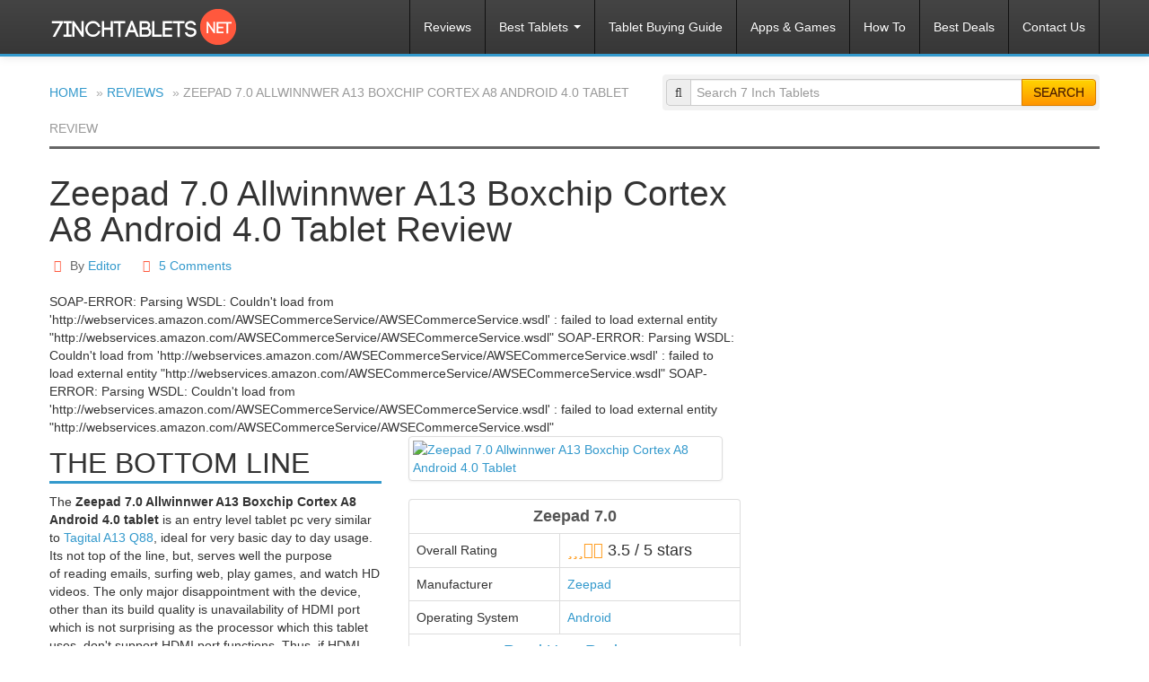

--- FILE ---
content_type: text/html; charset=UTF-8
request_url: https://7inchtablets64a02dc7c309e.cloud.bunnyroute.com/reviews/zeepad-7-0-tablet-review
body_size: 14364
content:
<!DOCTYPE html>
<!--[if lt IE 7]><html class="no-js lt-ie9 lt-ie8 lt-ie7" lang="en"> <![endif]-->
<!--[if IE 7]><html class="no-js lt-ie9 lt-ie8" lang="en"> <![endif]-->
<!--[if IE 8]><html class="no-js lt-ie9" lang="en"> <![endif]-->
<!--[if gt IE 8]><!--><html class="no-js" lang="en"> <!--<![endif]--><head><script data-no-optimize="1">var litespeed_docref=sessionStorage.getItem("litespeed_docref");litespeed_docref&&(Object.defineProperty(document,"referrer",{get:function(){return litespeed_docref}}),sessionStorage.removeItem("litespeed_docref"));</script> <meta charset="utf-8"><link data-optimized="2" rel="stylesheet" href="https://7inchtablets.net/wp-content/litespeed/css/322c26c26c85785c5e5eddd2efaadae8.css?ver=8c222" /><meta name="viewport" content="width=device-width, initial-scale=1.0"> <script type="litespeed/javascript" data-src="//ajax.googleapis.com/ajax/libs/jquery/1.9.0/jquery.min.js"></script> <script type="litespeed/javascript">window.jQuery||document.write('<script src="https://7inchtablets.net/wp-content/themes/f8/assets/js/vendor/jquery-1.9.0.min.js"><\/script>')</script> <meta name='robots' content='index, follow, max-image-preview:large, max-snippet:-1, max-video-preview:-1' /><title>Zeepad 7.0 Allwinnwer A13 Boxchip Cortex A8 Android 4.0 Tablet Review</title><link rel="canonical" href="https://7inchtablets.net/reviews/zeepad-7-0-tablet-review" /><meta property="og:locale" content="en_US" /><meta property="og:type" content="article" /><meta property="og:title" content="Zeepad 7.0 Allwinnwer A13 Boxchip Cortex A8 Android 4.0 Tablet Review" /><meta property="og:description" content="When it comes to buying cheap tablets priced below $100, there are plenty of options available in the market specially from no name brands. Zeepad 7.0 android tablet introduced on August 17, 2012 is no exception to the list. This Zeepad 7.0 tablet currently available for as low as $79 not only matches the specs of similarly priced Tagital A13 Q88 even the &hellip; Read More" /><meta property="og:url" content="https://7inchtablets.net/reviews/zeepad-7-0-tablet-review" /><meta property="og:site_name" content="7 Inch Tablets" /><meta property="article:modified_time" content="2013-02-06T17:32:48+00:00" /><meta property="og:image" content="https://7inchtablets.net/wp-content/uploads/2013/02/Zeepad-7.0-Allwinnwer-A13-Boxchip-Cortex-A8-Android-4.01.jpg" /><meta property="og:image:width" content="354" /><meta property="og:image:height" content="354" /><meta property="og:image:type" content="image/jpeg" /><meta name="twitter:label1" content="Est. reading time" /><meta name="twitter:data1" content="3 minutes" /> <script type="application/ld+json" class="yoast-schema-graph">{"@context":"https://schema.org","@graph":[{"@type":"WebPage","@id":"https://7inchtablets.net/reviews/zeepad-7-0-tablet-review","url":"https://7inchtablets.net/reviews/zeepad-7-0-tablet-review","name":"Zeepad 7.0 Allwinnwer A13 Boxchip Cortex A8 Android 4.0 Tablet Review","isPartOf":{"@id":"https://7inchtablets.net/#website"},"primaryImageOfPage":{"@id":"https://7inchtablets.net/reviews/zeepad-7-0-tablet-review#primaryimage"},"image":{"@id":"https://7inchtablets.net/reviews/zeepad-7-0-tablet-review#primaryimage"},"thumbnailUrl":"https://7inchtablets.net/wp-content/uploads/2013/02/Zeepad-7.0-Allwinnwer-A13-Boxchip-Cortex-A8-Android-4.01.jpg","datePublished":"2013-02-06T10:57:05+00:00","dateModified":"2013-02-06T17:32:48+00:00","breadcrumb":{"@id":"https://7inchtablets.net/reviews/zeepad-7-0-tablet-review#breadcrumb"},"inLanguage":"en-US","potentialAction":[{"@type":"ReadAction","target":["https://7inchtablets.net/reviews/zeepad-7-0-tablet-review"]}]},{"@type":"ImageObject","inLanguage":"en-US","@id":"https://7inchtablets.net/reviews/zeepad-7-0-tablet-review#primaryimage","url":"https://7inchtablets.net/wp-content/uploads/2013/02/Zeepad-7.0-Allwinnwer-A13-Boxchip-Cortex-A8-Android-4.01.jpg","contentUrl":"https://7inchtablets.net/wp-content/uploads/2013/02/Zeepad-7.0-Allwinnwer-A13-Boxchip-Cortex-A8-Android-4.01.jpg","width":354,"height":354,"caption":"Zeepad 7.0 Allwinnwer A13 Boxchip Cortex A8 Android 4.0 Tablet"},{"@type":"BreadcrumbList","@id":"https://7inchtablets.net/reviews/zeepad-7-0-tablet-review#breadcrumb","itemListElement":[{"@type":"ListItem","position":1,"name":"Home","item":"https://7inchtablets.net/"},{"@type":"ListItem","position":2,"name":"Reviews","item":"https://7inchtablets.net/reviews"},{"@type":"ListItem","position":3,"name":"Zeepad 7.0 Allwinnwer A13 Boxchip Cortex A8 Android 4.0 Tablet Review"}]},{"@type":"WebSite","@id":"https://7inchtablets.net/#website","url":"https://7inchtablets.net/","name":"7 Inch Tablets","description":"7 Inch Tablets Reviews","potentialAction":[{"@type":"SearchAction","target":{"@type":"EntryPoint","urlTemplate":"https://7inchtablets.net/?s={search_term_string}"},"query-input":"required name=search_term_string"}],"inLanguage":"en-US"}]}</script> <link rel='dns-prefetch' href='//7inchtablets.net' /><link rel='dns-prefetch' href='//stats.wp.com' /><style id='wp-block-library-inline-css' type='text/css'>.has-text-align-justify{text-align:justify;}</style><style id='global-styles-inline-css' type='text/css'>body{--wp--preset--color--black: #000000;--wp--preset--color--cyan-bluish-gray: #abb8c3;--wp--preset--color--white: #ffffff;--wp--preset--color--pale-pink: #f78da7;--wp--preset--color--vivid-red: #cf2e2e;--wp--preset--color--luminous-vivid-orange: #ff6900;--wp--preset--color--luminous-vivid-amber: #fcb900;--wp--preset--color--light-green-cyan: #7bdcb5;--wp--preset--color--vivid-green-cyan: #00d084;--wp--preset--color--pale-cyan-blue: #8ed1fc;--wp--preset--color--vivid-cyan-blue: #0693e3;--wp--preset--color--vivid-purple: #9b51e0;--wp--preset--gradient--vivid-cyan-blue-to-vivid-purple: linear-gradient(135deg,rgba(6,147,227,1) 0%,rgb(155,81,224) 100%);--wp--preset--gradient--light-green-cyan-to-vivid-green-cyan: linear-gradient(135deg,rgb(122,220,180) 0%,rgb(0,208,130) 100%);--wp--preset--gradient--luminous-vivid-amber-to-luminous-vivid-orange: linear-gradient(135deg,rgba(252,185,0,1) 0%,rgba(255,105,0,1) 100%);--wp--preset--gradient--luminous-vivid-orange-to-vivid-red: linear-gradient(135deg,rgba(255,105,0,1) 0%,rgb(207,46,46) 100%);--wp--preset--gradient--very-light-gray-to-cyan-bluish-gray: linear-gradient(135deg,rgb(238,238,238) 0%,rgb(169,184,195) 100%);--wp--preset--gradient--cool-to-warm-spectrum: linear-gradient(135deg,rgb(74,234,220) 0%,rgb(151,120,209) 20%,rgb(207,42,186) 40%,rgb(238,44,130) 60%,rgb(251,105,98) 80%,rgb(254,248,76) 100%);--wp--preset--gradient--blush-light-purple: linear-gradient(135deg,rgb(255,206,236) 0%,rgb(152,150,240) 100%);--wp--preset--gradient--blush-bordeaux: linear-gradient(135deg,rgb(254,205,165) 0%,rgb(254,45,45) 50%,rgb(107,0,62) 100%);--wp--preset--gradient--luminous-dusk: linear-gradient(135deg,rgb(255,203,112) 0%,rgb(199,81,192) 50%,rgb(65,88,208) 100%);--wp--preset--gradient--pale-ocean: linear-gradient(135deg,rgb(255,245,203) 0%,rgb(182,227,212) 50%,rgb(51,167,181) 100%);--wp--preset--gradient--electric-grass: linear-gradient(135deg,rgb(202,248,128) 0%,rgb(113,206,126) 100%);--wp--preset--gradient--midnight: linear-gradient(135deg,rgb(2,3,129) 0%,rgb(40,116,252) 100%);--wp--preset--duotone--dark-grayscale: url('#wp-duotone-dark-grayscale');--wp--preset--duotone--grayscale: url('#wp-duotone-grayscale');--wp--preset--duotone--purple-yellow: url('#wp-duotone-purple-yellow');--wp--preset--duotone--blue-red: url('#wp-duotone-blue-red');--wp--preset--duotone--midnight: url('#wp-duotone-midnight');--wp--preset--duotone--magenta-yellow: url('#wp-duotone-magenta-yellow');--wp--preset--duotone--purple-green: url('#wp-duotone-purple-green');--wp--preset--duotone--blue-orange: url('#wp-duotone-blue-orange');--wp--preset--font-size--small: 13px;--wp--preset--font-size--medium: 20px;--wp--preset--font-size--large: 36px;--wp--preset--font-size--x-large: 42px;--wp--preset--spacing--20: 0.44rem;--wp--preset--spacing--30: 0.67rem;--wp--preset--spacing--40: 1rem;--wp--preset--spacing--50: 1.5rem;--wp--preset--spacing--60: 2.25rem;--wp--preset--spacing--70: 3.38rem;--wp--preset--spacing--80: 5.06rem;--wp--preset--shadow--natural: 6px 6px 9px rgba(0, 0, 0, 0.2);--wp--preset--shadow--deep: 12px 12px 50px rgba(0, 0, 0, 0.4);--wp--preset--shadow--sharp: 6px 6px 0px rgba(0, 0, 0, 0.2);--wp--preset--shadow--outlined: 6px 6px 0px -3px rgba(255, 255, 255, 1), 6px 6px rgba(0, 0, 0, 1);--wp--preset--shadow--crisp: 6px 6px 0px rgba(0, 0, 0, 1);}:where(.is-layout-flex){gap: 0.5em;}body .is-layout-flow > .alignleft{float: left;margin-inline-start: 0;margin-inline-end: 2em;}body .is-layout-flow > .alignright{float: right;margin-inline-start: 2em;margin-inline-end: 0;}body .is-layout-flow > .aligncenter{margin-left: auto !important;margin-right: auto !important;}body .is-layout-constrained > .alignleft{float: left;margin-inline-start: 0;margin-inline-end: 2em;}body .is-layout-constrained > .alignright{float: right;margin-inline-start: 2em;margin-inline-end: 0;}body .is-layout-constrained > .aligncenter{margin-left: auto !important;margin-right: auto !important;}body .is-layout-constrained > :where(:not(.alignleft):not(.alignright):not(.alignfull)){max-width: var(--wp--style--global--content-size);margin-left: auto !important;margin-right: auto !important;}body .is-layout-constrained > .alignwide{max-width: var(--wp--style--global--wide-size);}body .is-layout-flex{display: flex;}body .is-layout-flex{flex-wrap: wrap;align-items: center;}body .is-layout-flex > *{margin: 0;}:where(.wp-block-columns.is-layout-flex){gap: 2em;}.has-black-color{color: var(--wp--preset--color--black) !important;}.has-cyan-bluish-gray-color{color: var(--wp--preset--color--cyan-bluish-gray) !important;}.has-white-color{color: var(--wp--preset--color--white) !important;}.has-pale-pink-color{color: var(--wp--preset--color--pale-pink) !important;}.has-vivid-red-color{color: var(--wp--preset--color--vivid-red) !important;}.has-luminous-vivid-orange-color{color: var(--wp--preset--color--luminous-vivid-orange) !important;}.has-luminous-vivid-amber-color{color: var(--wp--preset--color--luminous-vivid-amber) !important;}.has-light-green-cyan-color{color: var(--wp--preset--color--light-green-cyan) !important;}.has-vivid-green-cyan-color{color: var(--wp--preset--color--vivid-green-cyan) !important;}.has-pale-cyan-blue-color{color: var(--wp--preset--color--pale-cyan-blue) !important;}.has-vivid-cyan-blue-color{color: var(--wp--preset--color--vivid-cyan-blue) !important;}.has-vivid-purple-color{color: var(--wp--preset--color--vivid-purple) !important;}.has-black-background-color{background-color: var(--wp--preset--color--black) !important;}.has-cyan-bluish-gray-background-color{background-color: var(--wp--preset--color--cyan-bluish-gray) !important;}.has-white-background-color{background-color: var(--wp--preset--color--white) !important;}.has-pale-pink-background-color{background-color: var(--wp--preset--color--pale-pink) !important;}.has-vivid-red-background-color{background-color: var(--wp--preset--color--vivid-red) !important;}.has-luminous-vivid-orange-background-color{background-color: var(--wp--preset--color--luminous-vivid-orange) !important;}.has-luminous-vivid-amber-background-color{background-color: var(--wp--preset--color--luminous-vivid-amber) !important;}.has-light-green-cyan-background-color{background-color: var(--wp--preset--color--light-green-cyan) !important;}.has-vivid-green-cyan-background-color{background-color: var(--wp--preset--color--vivid-green-cyan) !important;}.has-pale-cyan-blue-background-color{background-color: var(--wp--preset--color--pale-cyan-blue) !important;}.has-vivid-cyan-blue-background-color{background-color: var(--wp--preset--color--vivid-cyan-blue) !important;}.has-vivid-purple-background-color{background-color: var(--wp--preset--color--vivid-purple) !important;}.has-black-border-color{border-color: var(--wp--preset--color--black) !important;}.has-cyan-bluish-gray-border-color{border-color: var(--wp--preset--color--cyan-bluish-gray) !important;}.has-white-border-color{border-color: var(--wp--preset--color--white) !important;}.has-pale-pink-border-color{border-color: var(--wp--preset--color--pale-pink) !important;}.has-vivid-red-border-color{border-color: var(--wp--preset--color--vivid-red) !important;}.has-luminous-vivid-orange-border-color{border-color: var(--wp--preset--color--luminous-vivid-orange) !important;}.has-luminous-vivid-amber-border-color{border-color: var(--wp--preset--color--luminous-vivid-amber) !important;}.has-light-green-cyan-border-color{border-color: var(--wp--preset--color--light-green-cyan) !important;}.has-vivid-green-cyan-border-color{border-color: var(--wp--preset--color--vivid-green-cyan) !important;}.has-pale-cyan-blue-border-color{border-color: var(--wp--preset--color--pale-cyan-blue) !important;}.has-vivid-cyan-blue-border-color{border-color: var(--wp--preset--color--vivid-cyan-blue) !important;}.has-vivid-purple-border-color{border-color: var(--wp--preset--color--vivid-purple) !important;}.has-vivid-cyan-blue-to-vivid-purple-gradient-background{background: var(--wp--preset--gradient--vivid-cyan-blue-to-vivid-purple) !important;}.has-light-green-cyan-to-vivid-green-cyan-gradient-background{background: var(--wp--preset--gradient--light-green-cyan-to-vivid-green-cyan) !important;}.has-luminous-vivid-amber-to-luminous-vivid-orange-gradient-background{background: var(--wp--preset--gradient--luminous-vivid-amber-to-luminous-vivid-orange) !important;}.has-luminous-vivid-orange-to-vivid-red-gradient-background{background: var(--wp--preset--gradient--luminous-vivid-orange-to-vivid-red) !important;}.has-very-light-gray-to-cyan-bluish-gray-gradient-background{background: var(--wp--preset--gradient--very-light-gray-to-cyan-bluish-gray) !important;}.has-cool-to-warm-spectrum-gradient-background{background: var(--wp--preset--gradient--cool-to-warm-spectrum) !important;}.has-blush-light-purple-gradient-background{background: var(--wp--preset--gradient--blush-light-purple) !important;}.has-blush-bordeaux-gradient-background{background: var(--wp--preset--gradient--blush-bordeaux) !important;}.has-luminous-dusk-gradient-background{background: var(--wp--preset--gradient--luminous-dusk) !important;}.has-pale-ocean-gradient-background{background: var(--wp--preset--gradient--pale-ocean) !important;}.has-electric-grass-gradient-background{background: var(--wp--preset--gradient--electric-grass) !important;}.has-midnight-gradient-background{background: var(--wp--preset--gradient--midnight) !important;}.has-small-font-size{font-size: var(--wp--preset--font-size--small) !important;}.has-medium-font-size{font-size: var(--wp--preset--font-size--medium) !important;}.has-large-font-size{font-size: var(--wp--preset--font-size--large) !important;}.has-x-large-font-size{font-size: var(--wp--preset--font-size--x-large) !important;}
.wp-block-navigation a:where(:not(.wp-element-button)){color: inherit;}
:where(.wp-block-columns.is-layout-flex){gap: 2em;}
.wp-block-pullquote{font-size: 1.5em;line-height: 1.6;}</style><link rel="https://api.w.org/" href="https://7inchtablets64a02dc7c309e.cloud.bunnyroute.com/wp-json/" /><link rel="alternate" type="application/json+oembed" href="https://7inchtablets64a02dc7c309e.cloud.bunnyroute.com/wp-json/oembed/1.0/embed?url=https%3A%2F%2F7inchtablets.net%2Freviews%2Fzeepad-7-0-tablet-review" /><link rel="alternate" type="text/xml+oembed" href="https://7inchtablets64a02dc7c309e.cloud.bunnyroute.com/wp-json/oembed/1.0/embed?url=https%3A%2F%2F7inchtablets.net%2Freviews%2Fzeepad-7-0-tablet-review&#038;format=xml" /><style>img#wpstats{display:none}</style><style type="text/css" id="wp-custom-css">.icon-time, time.updated {
    display: none!important;
}</style><link rel="alternate" type="application/rss+xml" title="7 Inch Tablets Feed" href="https://7inchtablets.net/feed/"></head><body class="review-template-default single single-review postid-960 top-navbar zeepad-7-0-tablet-review">
 <script type="litespeed/javascript">var WRInitTime=(new Date()).getTime()</script> <!--[if lt IE 7]><div class="alert">Your browser is <em>ancient!</em> <a href="http://browsehappy.com/">Upgrade to a different browser</a> or <a href="http://www.google.com/chromeframe/?redirect=true">install Google Chrome Frame</a> to experience this site.</div><![endif]--><header id="banner" class="navbar navbar-static-top navbar-inverse" role="banner"><div class="navbar-inner"><div class="container">
<a class="btn btn-navbar" data-toggle="collapse" data-target=".nav-collapse">
<span class="icon-bar"></span>
<span class="icon-bar"></span>
<span class="icon-bar"></span>
</a><div class="logo">
<a href="https://7inchtablets.net/" class="brand" title="7 Inch Tablets" rel="home">7 Inch Tablets</a></div><nav id="nav-main" class="nav-collapse" role="navigation"><ul id="menu-primary-navigation" class="nav pull-right"><li class="menu-reviews"><a href="https://7inchtablets64a02dc7c309e.cloud.bunnyroute.com/reviews">Reviews</a></li><li class="dropdown menu-best-tablets"><a class="dropdown-toggle" data-toggle="dropdown" data-target="#" href="https://7inchtablets.net/best-tablets">Best Tablets <b class="caret"></b></a><ul class="dropdown-menu"><li class="menu-best-tablets-2013"><a href="https://7inchtablets.net/best-tablets">Best Tablets 2013</a></li><li class="menu-best-7-inch-tablets"><a href="https://7inchtablets.net/best-tablets/best-7-inch-tablet">Best 7 Inch Tablets</a></li><li class="menu-best-10-inch-tablets"><a href="https://7inchtablets.net/best-tablets/best-10-inch-tablets">Best 10 Inch Tablets</a></li><li class="menu-best-tablets-for-kids"><a href="https://7inchtablets.net/best-tablets/best-tablets-kids">Best Tablets for Kids</a></li></ul></li><li class="menu-tablet-buying-guide"><a href="https://7inchtablets.net/tablet-buying-guide">Tablet Buying Guide</a></li><li class="menu-apps-games"><a href="https://7inchtablets.net/apps-games">Apps &#038; Games</a></li><li class="menu-how-to"><a href="https://7inchtablets.net/how-to">How To</a></li><li class="menu-best-deals"><a href="https://7inchtablets.net/best-deals">Best Deals</a></li><li class="menu-contact-us"><a href="https://7inchtablets.net/contact-us">Contact Us</a></li></ul></nav></div></div><div class="container"><div class="row"><div class="span7"><div class="breadcrumbs"><span><span><a href="https://7inchtablets.net/">Home</a></span> » <span><a href="https://7inchtablets.net/reviews">Reviews</a></span> » <span class="breadcrumb_last" aria-current="page">Zeepad 7.0 Allwinnwer A13 Boxchip Cortex A8 Android 4.0 Tablet Review</span></span></div></div><div class="span5"><form role="search" method="get" id="searchform" class="pull-right" action="https://7inchtablets.net/">
<label class="hide" for="s">Search for:</label><div class="input-prepend input-append">
<span class="add-on"><i class="icon-search"></i></span>
<input type="text" value="" name="s" id="s" class="span4" placeholder="Search 7 Inch Tablets">
<input type="submit" id="searchsubmit" value="Search" class="btn btn-alternate"></div></form></div></div></div></header><div id="wrap" class="container" role="document"><div id="content" class="row"><div id="main" class="span8" role="main"><article class="post-960 review type-review status-publish has-post-thumbnail hentry manufacturer-zeepad operating-system-android" id="post-960" itemscope itemtype="http://schema.org/Review" ><header><h1 class="entry-title" itemprop="name">Zeepad 7.0 Allwinnwer A13 Boxchip Cortex A8 Android 4.0 Tablet Review</h1><div class="entry-meta"><ul class="inline-list"><li><i class="icon-user"></i><span class="byline author vcard">By <a href="https://7inchtablets.net/author/editor" rel="author" class="fn"><span itemprop="author">Editor</span></a></span></li><li><i class="icon-time"></i><time class="updated" itemprop="datePublished" datetime="2013-02-06T10:57:05+00:00" pubdate>February 6, 2013 at 10:57 am.</time></li><li><i class="icon-comment"></i><a href="https://7inchtablets.net/reviews/zeepad-7-0-tablet-review#comments" class="comments-link" ><span class="dsq-postid" data-dsqidentifier="960 https://7inchtablets64a02dc7c309e.cloud.bunnyroute.com/?post_type=reviews&#038;p=960">5 Comments</span></a></li></ul></div></header><div class="entry-content">
SOAP-ERROR: Parsing WSDL: Couldn't load from 'http://webservices.amazon.com/AWSECommerceService/AWSECommerceService.wsdl' : failed to load external entity "http://webservices.amazon.com/AWSECommerceService/AWSECommerceService.wsdl"
SOAP-ERROR: Parsing WSDL: Couldn't load from 'http://webservices.amazon.com/AWSECommerceService/AWSECommerceService.wsdl' : failed to load external entity "http://webservices.amazon.com/AWSECommerceService/AWSECommerceService.wsdl"
SOAP-ERROR: Parsing WSDL: Couldn't load from 'http://webservices.amazon.com/AWSECommerceService/AWSECommerceService.wsdl' : failed to load external entity "http://webservices.amazon.com/AWSECommerceService/AWSECommerceService.wsdl"<div class="review-summary row"><div class="span4"><h2 class="review-conclusion">The Bottom Line</h2><div itemprop="description"><p>The <strong>Zeepad 7.0 Allwinnwer A13 Boxchip Cortex A8 Android 4.0 tablet</strong> is an entry level tablet pc very similar to <a title="Tagital Tablet A13 Q88 Review" href="https://7inchtablets64a02dc7c309e.cloud.bunnyroute.com/reviews/tagital-tablet-a13-q88-review">Tagital A13 Q88</a>, ideal for very basic day to day usage. Its not top of the line, but, serves well the purpose of reading emails, surfing web, play games, and watch HD videos. The only major disappointment with the device, other than its build quality is unavailability of HDMI port which is not surprising as the processor which this tablet uses, don't support HDMI port functions. Thus, if HDMI port is not important to you, then go ahead with the purchase. And, if possible, don't forget to buy <a href="http://www.amazon.com/SquareTrade-2-Year-Tablet-Accident-Protection/dp/B004M5MUT8/?_encoding=UTF8&amp;camp=1789&amp;creative=9325&amp;linkCode=ur2&amp;tag=di0f3c-20" target="_blank">SquareTrade 2-Year Tablet Accident Protection Plan (Below $100)</a> along with the tablet to be on safer side.</p>
<a href="#review-body">Read full review...</a></div><h2 class="review-pros">What You Will Like...</h2><ul class="unstyled"><li><i class="icon-ok-sign"></i> Android 4.0 ICS OS</li><li><i class="icon-ok-sign"></i> Comes with Google Play</li><li><i class="icon-ok-sign"></i> Value for money</li><li><i class="icon-ok-sign"></i> Decent performance</li><li><i class="icon-ok-sign"></i> Expandable memory using Micro SD card (maximum 32GB supported)</li><li><i class="icon-ok-sign"></i> Better WiFi 802.11n support</li><li><i class="icon-ok-sign"></i> Comes rooted out of the box</li><li><i class="icon-ok-sign"></i> YouTube, Netflix & Skype Support</li></ul><h2 class="review-cons">What You Won't Like...</h2><ul class="unstyled"><li><i class="icon-minus-sign"></i> Build quality not perfect</li><li><i class="icon-minus-sign"></i> No HDMI Port</li><li><i class="icon-minus-sign"></i> No GPS or A-GPS functions</li></ul></div><div class="span4">
<a href="" target="_blank" rel="nofollow" onclick="_gaq.push(['_trackEvent', 'Amazon', 'Click - Above Fold', 'Product Thumbnail']);"><img data-lazyloaded="1" src="[data-uri]" data-src="https://7inchtablets.net/wp-content/uploads/2013/02/Zeepad-7.0-Allwinnwer-A13-Boxchip-Cortex-A8-Android-4.01.jpg" alt="Zeepad 7.0 Allwinnwer A13 Boxchip Cortex A8 Android 4.0 Tablet" class="Thumbnail thumbnail large img-polaroid"></a><table class="table table-bordered"><thead><tr><th colspan="2">
<span class="product-name" itemprop="itemReviewed" itemscope itemtype="http://schema.org/Thing">
<span itemprop="name" ><strong>Zeepad 7.0</strong> </span>
</span></th></tr></thead><tfoot><tr><td colspan="2">
<a href="" target="_blank" rel="nofollow" onclick="_gaq.push(['_trackEvent', 'Amazon', 'Click - Above Fold', 'User Reviews']);"> Read User Reviews </a></td></tr></tfoot><tbody><tr><td>Overall Rating</td><td>
<span class="product-rating" itemprop="reviewRating" itemscope itemtype="http://schema.org/Rating"><i class="icon-star"></i><i class="icon-star"></i><i class="icon-star"></i><i class="icon-star-half"></i><i class="icon-star-empty"></i><meta itemprop="worstRating" content="0.5" /> <span itemprop="ratingValue">3.5 </span> / <span itemprop="bestRating" > 5 </span> stars</span></td></tr><tr><td>Manufacturer</td><td><a href="https://7inchtablets.net/manufacturer/zeepad" rel="tag">Zeepad</a></td></tr><tr><td>Operating System</td><td><a href="https://7inchtablets.net/operating-system/android" rel="tag">Android</a></td></tr></tbody></table><form method="GET" action="http://www.amazon.com/gp/aws/cart/add.html" target="_blank" onclick="_gaq.push(['_trackEvent', 'Amazon', 'Click - Add To Cart', 'Amazon - Add To Cart']);"><input type="hidden" name="AssociateTag" value="di0f3c-20"/><input type="hidden" name="SubscriptionId" value="AKIAIPGSDPT5LLBUUQAA"/><input type="hidden" name="ASIN.1" value="B008Z2661W"/><input type="hidden" name="Quantity.1" value="1"/><button type="submit" name="add" class="btn btn-alternate btn-block btn-large"><i class="icon-shopping-cart"></i>  Buy Now</button></form></div></div><div id="review-body" class="clearfix" itemprop="reviewBody"><p>When it comes to buying cheap tablets priced below $100, there are plenty of options available in the market specially from no name brands. Zeepad 7.0 android tablet introduced on August 17, 2012 is no exception to the list. This Zeepad 7.0 tablet currently available for as low as $79 not only matches the specs of similarly priced <a title="Tagital Tablet A13 Q88 Review" href="https://7inchtablets64a02dc7c309e.cloud.bunnyroute.com/reviews/tagital-tablet-a13-q88-review">Tagital A13 Q88</a> even the design is almost identical. But, does the Zeepad 7.0 tablet have any added functionality or feature, so that, we&#8217;d recommend it over similar tablets? Let&#8217;s take a look.</p><p>The Zeepad 7.0 Allwinnwer A13 Boxchip Cortex A8 Android 4.0 tablet features new <strong>Android 4 Ice Cream Sandwich operating system</strong> and <strong>comes rooted </strong>out of the box. So, no more trouble of finding for a rooting solution, a real time saver for most of the skilled Android users. But, for Android newbies, this means you can easily install apps requiring root access without voiding the warranty.</p><p><strong title="Tagital-Tablet-A13-Q88-Rooted">What comes in the box?</strong>  Other than the Zeepad 7.0 tablet, the package includes a charger, a regular USB to Mini USB cable, user manual and headphones.</p><h2>Design &amp; Build</h2><p>Zeepad 7.0 Allwinnwer A13 Boxchip Cortex A8 Android 4.0  tablet measures 7.64 × 4.72 × 0.31 inch(L × W × H) and weigh just 19.86 oz. It is available in three color options, <a href="http://www.amazon.com/Zeepad-Allwinnwer-Boxchip-Android-Capacity/dp/B008Z2661W/?_encoding=UTF8&amp;camp=1789&amp;creative=9325&amp;linkCode=ur2&amp;tag=di0f3c-20" target="_blank">black</a><img data-lazyloaded="1" src="[data-uri]" decoding="async" style="border: none !important; margin: 0px !important;" alt="" data-src="http://www.assoc-amazon.com/e/ir?t=di0f3c-20&amp;l=ur2&amp;o=1" width="1" height="1" border="0" />, <a href="http://www.amazon.com/Zeepad-Allwinnwer-Capacity-Multiple-Capactive/dp/B00918LY1G/?_encoding=UTF8&amp;camp=1789&amp;creative=9325&amp;linkCode=ur2&amp;tag=di0f3c-20" target="_blank">pink</a><img data-lazyloaded="1" src="[data-uri]" decoding="async" style="border: none !important; margin: 0px !important;" alt="" data-src="http://www.assoc-amazon.com/e/ir?t=di0f3c-20&amp;l=ur2&amp;o=1" width="1" height="1" border="0" /> and <a href="http://www.amazon.com/Zeepad-Allwinnwer-Capacity-Multiple-Capactive/dp/B00918LE6G/?_encoding=UTF8&amp;camp=1789&amp;creative=9325&amp;linkCode=ur2&amp;tag=di0f3c-20" target="_blank">white</a><img data-lazyloaded="1" src="[data-uri]" decoding="async" style="border: none !important; margin: 0px !important;" alt="" data-src="http://www.assoc-amazon.com/e/ir?t=di0f3c-20&amp;l=ur2&amp;o=1" width="1" height="1" border="0" />. The design of this Zeepad tablet is not fancy, or something unique. But, its not that bad either as it feels quite light and sleek.</p><p>And, regarding the build quality, it feels cheap, so if you buy this don&#8217;t try to compare this with the build quality of tablets like Google Nexus 7 or Amazon Kindle Fire which are almost priced as twice as this one. Also, considering its build quality, if you want to be on safer side, its<strong> recommended</strong> to buy<strong> <a href="http://www.amazon.com/SquareTrade-2-Year-Tablet-Accident-Protection/dp/B004M5MUT8/?_encoding=UTF8&amp;camp=1789&amp;creative=9325&amp;linkCode=ur2&amp;tag=di0f3c-20" target="_blank">SquareTrade 2-Year Tablet Accident Protection Plan (Below $100)</a></strong> by spending few bucks extra. This will protect you if your device goes kaput. <img data-lazyloaded="1" src="[data-uri]" decoding="async" style="border: none !important; margin: 0px !important;" alt="" data-src="http://www.assoc-amazon.com/e/ir?t=di0f3c-20&amp;l=ur2&amp;o=1" width="1" height="1" border="0" /></p><ul class="thumbnails gallery"><li><a class="thumbnail" href='https://7inchtablets.net/reviews/zeepad-7-0-tablet-review/attachment/zeepad-7-0-allwinnwer-a13-boxchip-cortex-a8-android-4-0-pink'><img data-lazyloaded="1" src="[data-uri]" width="150" height="150" data-src="https://7inchtablets.net/wp-content/uploads/2013/02/Zeepad-7.0-Allwinnwer-A13-Boxchip-Cortex-A8-Android-4.0-Pink-150x150.jpg" class="attachment-thumbnail size-thumbnail" alt="" decoding="async" loading="lazy" /></a><div class="caption hidden">Zeepad 7.0 Allwinnwer A13 Boxchip Cortex A8 Android 4.0 Pink</div></li><li><a class="thumbnail" href='https://7inchtablets.net/reviews/zeepad-7-0-tablet-review/attachment/zeepad-7-0-allwinnwer-a13-boxchip-cortex-a8-android-4-0-2'><img data-lazyloaded="1" src="[data-uri]" width="150" height="150" data-src="https://7inchtablets.net/wp-content/uploads/2013/02/Zeepad-7.0-Allwinnwer-A13-Boxchip-Cortex-A8-Android-4.01-150x150.jpg" class="attachment-thumbnail size-thumbnail" alt="" decoding="async" loading="lazy" data-srcset="https://7inchtablets.net/wp-content/uploads/2013/02/Zeepad-7.0-Allwinnwer-A13-Boxchip-Cortex-A8-Android-4.01-150x150.jpg 150w, https://7inchtablets.net/wp-content/uploads/2013/02/Zeepad-7.0-Allwinnwer-A13-Boxchip-Cortex-A8-Android-4.01-300x300.jpg 300w, https://7inchtablets.net/wp-content/uploads/2013/02/Zeepad-7.0-Allwinnwer-A13-Boxchip-Cortex-A8-Android-4.01.jpg 354w" data-sizes="(max-width: 150px) 100vw, 150px" /></a><div class="caption hidden">Zeepad 7.0 Allwinnwer A13 Boxchip Cortex A8 Android 4.0 Tablet</div></li><li><a class="thumbnail" href='https://7inchtablets.net/reviews/zeepad-7-0-tablet-review/attachment/zeepad-7-0-allwinnwer-a13-boxchip-cortex-a8-android-4-0-white'><img data-lazyloaded="1" src="[data-uri]" width="150" height="150" data-src="https://7inchtablets.net/wp-content/uploads/2013/02/Zeepad-7.0-Allwinnwer-A13-Boxchip-Cortex-A8-Android-4.0-White-150x150.jpg" class="attachment-thumbnail size-thumbnail" alt="" decoding="async" loading="lazy" /></a><div class="caption hidden">Zeepad 7.0 Allwinnwer A13 Boxchip Cortex A8 Android 4.0 White</div></li></ul><h2>Display</h2><p>The Zeepad 7.0 Allwinnwer A13 Boxchip Cortex A8 Android 4.0 tablet pc display is 5 point capacitive touch screen having screen resolution of 800 x 480 pixels and aspect ratio of 16:9. The picture quality is very crispy, and touch screen responsiveness, viewing angles are also okay.</p><p><span style="color: inherit; font-family: inherit; font-size: 31.5px; font-weight: bold; line-height: 40px;">Performance</span></p><p>Zeepad 7.0 tablet is equipped with a Boxchip Allwinnwer A13 processor clocked at 1.5GHz and 512MB DDR2 RAM. The performance is somewhat decent as it managed to run games like Shadowgun, Dead Trigger, Raging Thunder 2, Fruit Ninja and Angry Birds Starwars surprisingly well. For the price, the performance is satisfactory. However, don&#8217;t get disappointed when sometimes it display not responding errors. Just be patient or kill the non responding app, if that ever happens to you.</p><h2>Features &amp; Apps</h2><h3>Camera</h3><p>The Zeepad 7.0 Allwinnwer A13 Boxchip Cortex A8 Android 4.0 tablet has 1.3 MP front facing camera. The picture quality is very basic, but, serves well the purpose of video calling via Skype.</p><h3>Storage Space</h3><p>This Zeepad tablet has 4GB of fixed internal storage space which can be expanded further by up to 32GB using micro SD card. Moreover, flash drives can also be attached to this tablet pc for additional storage space, thanks to its OTG compatible mini USB port.</p><h3>WiFi &amp; 3G Support</h3><p>The device not only provide support for 3G externally but, also comes with WiFi 802.11b/g/n support. WiFi connectivity is good and so is the overall speed.</p><h3>Apps</h3><p>The Zeepad 7.0 Allwinnwer A13 Boxchip Cortex A8 Android 4.0 tablet comes with apps like Angry Birds, Fruit Ninja, Netflix, Facebook, Adobe Flash player, etc. preinstalled. Not only this, if you need any other app which is not installed, you can easily download and install it from <strong>Google Play</strong> app store as it comes with Google Play.</p><p>Some of the popular gaming apps that work well in the device are Shadowgun, Dead Trigger, Raging Thunder 2, Fruit Ninja and Angry Birds Starwars.</p><h3>Battery Life</h3><p>The battery present in this tablet is only 3000mAh which provides battery backup of around 2-3 hours. Unlike <a title="Tagital Tablet A13 Q88 Review" href="https://7inchtablets64a02dc7c309e.cloud.bunnyroute.com/reviews/tagital-tablet-a13-q88-review">Tagital A13 Q88</a> which has only 1800mAh battery, the battery of this Zeepad tablet is better, so, is the battery life.</p></div></div><footer><hr><div class="f8-stores"><h2>Buy  Now</h2><table class="table table-bordered "><thead><tr><th>Online Store</th><th colspan="2">Best Price</th></tr></thead><tbody><tr><td>
<a href="http://www.amazon.com/?tag=di0f3c-20" target="_blank" rel="nofollow" onclick="_gaq.push(['_trackEvent', 'Amazon', 'Click - Below Fold', 'Amazon Store Direct Link']);">
Amazon.com                         </a></td><td>
<span class="price">
<a href="" target="_blank" rel="nofollow" onclick="_gaq.push(['_trackEvent', 'Amazon', 'Click - Below Fold', 'Price - Below Fold']);">
Currently Unavailable                             </a>
</span>
<span class="price-timing"> as of
20/11/2025 12:45 UTC                         </span></td><td><form method="GET" action="http://www.amazon.com/gp/aws/cart/add.html" target="_blank" onclick="_gaq.push(['_trackEvent', 'Amazon', 'Click - Add To Cart', 'Amazon - Add To Cart']);"><input type="hidden" name="AssociateTag" value="di0f3c-20"/><input type="hidden" name="SubscriptionId" value="AKIAIPGSDPT5LLBUUQAA"/><input type="hidden" name="ASIN.1" value="B008Z2661W"/><input type="hidden" name="Quantity.1" value="1"/><button type="submit" name="add" class="btn btn-alternate btn-block btn-large"><i class="icon-shopping-cart"></i>  Buy Now</button></form></td></tr></tbody><tfoot><tr><td colspan="3">Disclaimer: Product prices and availability are accurate as of the date/time indicated and are subject to change. Any price and availability information displayed on [relevant Amazon Site(s), as applicable] at the time of purchase will apply to the purchase of this product.</td></tr></tfoot></table></div></footer></article><div id="disqus_thread"></div></div><div id="sidebar" class="span4" role="complementary"><div class="adsense 336-280"> <script type="text/javascript">google_ad_client = "ca-pub-1194878407800289";
/* 7IT-336x280 */
google_ad_slot = "9639044377";
google_ad_width = 336;
google_ad_height = 280;</script> <script
src="http://pagead2.googlesyndication.com/pagead/show_ads.js"></script> <br><br>
<iframe data-lazyloaded="1" src="about:blank" data-litespeed-src="http://rcm-na.amazon-adsystem.com/e/cm?t=prodpreview-20&o=1&p=12&l=ur1&category=cegghol13&banner=1R6MZH7QKKK8PHBJ09R2&f=ifr" width="300" height="250" scrolling="no" border="0" marginwidth="0" style="border:none;" frameborder="0"></iframe></div></div></div></div><footer id="content-info" role="contentinfo"><div class="container"><div class="row"><div class="span8"><nav  role="navigation"><ul id="menu-footer-navigation" class="nav nav-pills"><li class="menu-home"><a href="https://7inchtablets64a02dc7c309e.cloud.bunnyroute.com">Home</a></li><li class="menu-ftc-disclosure-policy"><a href="https://7inchtablets.net/ftc-disclosure-policy">FTC Disclosure Policy</a></li><li class="menu-privacy-policy"><a href="https://7inchtablets.net/privacy-policy">Privacy Policy</a></li><li class="menu-contact-us"><a href="https://7inchtablets.net/contact-us">Contact Us</a></li></ul></nav></div><div class="span4"><p class="copyright">&copy; 2025 <a href="https://7inchtablets.net/" title="7 Inch Tablets" rel="home">7 Inch Tablets</a> - All Rights Reserved.</p></div></div><div class="row"><div class="span12 amazon-disclaimer">
7 Inch Tablets is a participant in the Amazon Services LLC Associates Program, an affiliate advertising program designed to provide a means for sites to earn advertising fees by advertising and linking to ("7 Inch Tablets" (amazon.com, endless.com, amazonsupply.com, or myhabit.com)).</div></div></div></footer> <script id='contact-form-7-js-extra' type="litespeed/javascript">var wpcf7={"api":{"root":"https:\/\/7inchtablets64a02dc7c309e.cloud.bunnyroute.com\/wp-json\/","namespace":"contact-form-7\/v1"},"cached":"1"}</script> <script id='disqus_count-js-extra' type="litespeed/javascript">var countVars={"disqusShortname":"7inchtablets"}</script> <script id='disqus_embed-js-extra' type="litespeed/javascript">var embedVars={"disqusConfig":{"integration":"wordpress 3.0.23"},"disqusIdentifier":"960 https:\/\/7inchtablets64a02dc7c309e.cloud.bunnyroute.com\/?post_type=reviews&p=960","disqusShortname":"7inchtablets","disqusTitle":"Zeepad 7.0 Allwinnwer A13 Boxchip Cortex A8 Android 4.0 Tablet Review","disqusUrl":"https:\/\/7inchtablets.net\/reviews\/zeepad-7-0-tablet-review","postId":"960"}</script> <script defer type='text/javascript' src='https://stats.wp.com/e-202547.js' id='jetpack-stats-js'></script> <script id='jetpack-stats-js-after' type="litespeed/javascript">_stq=window._stq||[];_stq.push(["view",{v:'ext',blog:'220799205',post:'960',tz:'0',srv:'7inchtablets.net',j:'1:12.2.2'}]);_stq.push(["clickTrackerInit","220799205","960"])</script> <script type="litespeed/javascript">var _gaq=_gaq||[];_gaq.push(['_setAccount','UA-34677301-1']);_gaq.push(['_trackPageview']);(function(){var ga=document.createElement('script');ga.type='text/javascript';ga.async=!0;ga.src=('https:'==document.location.protocol?'https://':'http://')+'stats.g.doubleclick.net/dc.js';var s=document.getElementsByTagName('script')[0];s.parentNode.insertBefore(ga,s)})()</script>  <script type="litespeed/javascript">document.write(unescape("%3Cscript%20src='"+(document.location.protocol=='https:'?"https://clicktalecdn.sslcs.cdngc.net/www14/ptc/0513506c-7d7d-4fde-a36e-a36cfd75b15d.js":"http://cdn.clicktale.net/www14/ptc/0513506c-7d7d-4fde-a36e-a36cfd75b15d.js")+"'%20type='text/javascript'%3E%3C/script%3E"))</script>  <script data-no-optimize="1">!function(t,e){"object"==typeof exports&&"undefined"!=typeof module?module.exports=e():"function"==typeof define&&define.amd?define(e):(t="undefined"!=typeof globalThis?globalThis:t||self).LazyLoad=e()}(this,function(){"use strict";function e(){return(e=Object.assign||function(t){for(var e=1;e<arguments.length;e++){var n,a=arguments[e];for(n in a)Object.prototype.hasOwnProperty.call(a,n)&&(t[n]=a[n])}return t}).apply(this,arguments)}function i(t){return e({},it,t)}function o(t,e){var n,a="LazyLoad::Initialized",i=new t(e);try{n=new CustomEvent(a,{detail:{instance:i}})}catch(t){(n=document.createEvent("CustomEvent")).initCustomEvent(a,!1,!1,{instance:i})}window.dispatchEvent(n)}function l(t,e){return t.getAttribute(gt+e)}function c(t){return l(t,bt)}function s(t,e){return function(t,e,n){e=gt+e;null!==n?t.setAttribute(e,n):t.removeAttribute(e)}(t,bt,e)}function r(t){return s(t,null),0}function u(t){return null===c(t)}function d(t){return c(t)===vt}function f(t,e,n,a){t&&(void 0===a?void 0===n?t(e):t(e,n):t(e,n,a))}function _(t,e){nt?t.classList.add(e):t.className+=(t.className?" ":"")+e}function v(t,e){nt?t.classList.remove(e):t.className=t.className.replace(new RegExp("(^|\\s+)"+e+"(\\s+|$)")," ").replace(/^\s+/,"").replace(/\s+$/,"")}function g(t){return t.llTempImage}function b(t,e){!e||(e=e._observer)&&e.unobserve(t)}function p(t,e){t&&(t.loadingCount+=e)}function h(t,e){t&&(t.toLoadCount=e)}function n(t){for(var e,n=[],a=0;e=t.children[a];a+=1)"SOURCE"===e.tagName&&n.push(e);return n}function m(t,e){(t=t.parentNode)&&"PICTURE"===t.tagName&&n(t).forEach(e)}function a(t,e){n(t).forEach(e)}function E(t){return!!t[st]}function I(t){return t[st]}function y(t){return delete t[st]}function A(e,t){var n;E(e)||(n={},t.forEach(function(t){n[t]=e.getAttribute(t)}),e[st]=n)}function k(a,t){var i;E(a)&&(i=I(a),t.forEach(function(t){var e,n;e=a,(t=i[n=t])?e.setAttribute(n,t):e.removeAttribute(n)}))}function L(t,e,n){_(t,e.class_loading),s(t,ut),n&&(p(n,1),f(e.callback_loading,t,n))}function w(t,e,n){n&&t.setAttribute(e,n)}function x(t,e){w(t,ct,l(t,e.data_sizes)),w(t,rt,l(t,e.data_srcset)),w(t,ot,l(t,e.data_src))}function O(t,e,n){var a=l(t,e.data_bg_multi),i=l(t,e.data_bg_multi_hidpi);(a=at&&i?i:a)&&(t.style.backgroundImage=a,n=n,_(t=t,(e=e).class_applied),s(t,ft),n&&(e.unobserve_completed&&b(t,e),f(e.callback_applied,t,n)))}function N(t,e){!e||0<e.loadingCount||0<e.toLoadCount||f(t.callback_finish,e)}function C(t,e,n){t.addEventListener(e,n),t.llEvLisnrs[e]=n}function M(t){return!!t.llEvLisnrs}function z(t){if(M(t)){var e,n,a=t.llEvLisnrs;for(e in a){var i=a[e];n=e,i=i,t.removeEventListener(n,i)}delete t.llEvLisnrs}}function R(t,e,n){var a;delete t.llTempImage,p(n,-1),(a=n)&&--a.toLoadCount,v(t,e.class_loading),e.unobserve_completed&&b(t,n)}function T(o,r,c){var l=g(o)||o;M(l)||function(t,e,n){M(t)||(t.llEvLisnrs={});var a="VIDEO"===t.tagName?"loadeddata":"load";C(t,a,e),C(t,"error",n)}(l,function(t){var e,n,a,i;n=r,a=c,i=d(e=o),R(e,n,a),_(e,n.class_loaded),s(e,dt),f(n.callback_loaded,e,a),i||N(n,a),z(l)},function(t){var e,n,a,i;n=r,a=c,i=d(e=o),R(e,n,a),_(e,n.class_error),s(e,_t),f(n.callback_error,e,a),i||N(n,a),z(l)})}function G(t,e,n){var a,i,o,r,c;t.llTempImage=document.createElement("IMG"),T(t,e,n),E(c=t)||(c[st]={backgroundImage:c.style.backgroundImage}),o=n,r=l(a=t,(i=e).data_bg),c=l(a,i.data_bg_hidpi),(r=at&&c?c:r)&&(a.style.backgroundImage='url("'.concat(r,'")'),g(a).setAttribute(ot,r),L(a,i,o)),O(t,e,n)}function D(t,e,n){var a;T(t,e,n),a=e,e=n,(t=It[(n=t).tagName])&&(t(n,a),L(n,a,e))}function V(t,e,n){var a;a=t,(-1<yt.indexOf(a.tagName)?D:G)(t,e,n)}function F(t,e,n){var a;t.setAttribute("loading","lazy"),T(t,e,n),a=e,(e=It[(n=t).tagName])&&e(n,a),s(t,vt)}function j(t){t.removeAttribute(ot),t.removeAttribute(rt),t.removeAttribute(ct)}function P(t){m(t,function(t){k(t,Et)}),k(t,Et)}function S(t){var e;(e=At[t.tagName])?e(t):E(e=t)&&(t=I(e),e.style.backgroundImage=t.backgroundImage)}function U(t,e){var n;S(t),n=e,u(e=t)||d(e)||(v(e,n.class_entered),v(e,n.class_exited),v(e,n.class_applied),v(e,n.class_loading),v(e,n.class_loaded),v(e,n.class_error)),r(t),y(t)}function $(t,e,n,a){var i;n.cancel_on_exit&&(c(t)!==ut||"IMG"===t.tagName&&(z(t),m(i=t,function(t){j(t)}),j(i),P(t),v(t,n.class_loading),p(a,-1),r(t),f(n.callback_cancel,t,e,a)))}function q(t,e,n,a){var i,o,r=(o=t,0<=pt.indexOf(c(o)));s(t,"entered"),_(t,n.class_entered),v(t,n.class_exited),i=t,o=a,n.unobserve_entered&&b(i,o),f(n.callback_enter,t,e,a),r||V(t,n,a)}function H(t){return t.use_native&&"loading"in HTMLImageElement.prototype}function B(t,i,o){t.forEach(function(t){return(a=t).isIntersecting||0<a.intersectionRatio?q(t.target,t,i,o):(e=t.target,n=t,a=i,t=o,void(u(e)||(_(e,a.class_exited),$(e,n,a,t),f(a.callback_exit,e,n,t))));var e,n,a})}function J(e,n){var t;et&&!H(e)&&(n._observer=new IntersectionObserver(function(t){B(t,e,n)},{root:(t=e).container===document?null:t.container,rootMargin:t.thresholds||t.threshold+"px"}))}function K(t){return Array.prototype.slice.call(t)}function Q(t){return t.container.querySelectorAll(t.elements_selector)}function W(t){return c(t)===_t}function X(t,e){return e=t||Q(e),K(e).filter(u)}function Y(e,t){var n;(n=Q(e),K(n).filter(W)).forEach(function(t){v(t,e.class_error),r(t)}),t.update()}function t(t,e){var n,a,t=i(t);this._settings=t,this.loadingCount=0,J(t,this),n=t,a=this,Z&&window.addEventListener("online",function(){Y(n,a)}),this.update(e)}var Z="undefined"!=typeof window,tt=Z&&!("onscroll"in window)||"undefined"!=typeof navigator&&/(gle|ing|ro)bot|crawl|spider/i.test(navigator.userAgent),et=Z&&"IntersectionObserver"in window,nt=Z&&"classList"in document.createElement("p"),at=Z&&1<window.devicePixelRatio,it={elements_selector:".lazy",container:tt||Z?document:null,threshold:300,thresholds:null,data_src:"src",data_srcset:"srcset",data_sizes:"sizes",data_bg:"bg",data_bg_hidpi:"bg-hidpi",data_bg_multi:"bg-multi",data_bg_multi_hidpi:"bg-multi-hidpi",data_poster:"poster",class_applied:"applied",class_loading:"litespeed-loading",class_loaded:"litespeed-loaded",class_error:"error",class_entered:"entered",class_exited:"exited",unobserve_completed:!0,unobserve_entered:!1,cancel_on_exit:!0,callback_enter:null,callback_exit:null,callback_applied:null,callback_loading:null,callback_loaded:null,callback_error:null,callback_finish:null,callback_cancel:null,use_native:!1},ot="src",rt="srcset",ct="sizes",lt="poster",st="llOriginalAttrs",ut="loading",dt="loaded",ft="applied",_t="error",vt="native",gt="data-",bt="ll-status",pt=[ut,dt,ft,_t],ht=[ot],mt=[ot,lt],Et=[ot,rt,ct],It={IMG:function(t,e){m(t,function(t){A(t,Et),x(t,e)}),A(t,Et),x(t,e)},IFRAME:function(t,e){A(t,ht),w(t,ot,l(t,e.data_src))},VIDEO:function(t,e){a(t,function(t){A(t,ht),w(t,ot,l(t,e.data_src))}),A(t,mt),w(t,lt,l(t,e.data_poster)),w(t,ot,l(t,e.data_src)),t.load()}},yt=["IMG","IFRAME","VIDEO"],At={IMG:P,IFRAME:function(t){k(t,ht)},VIDEO:function(t){a(t,function(t){k(t,ht)}),k(t,mt),t.load()}},kt=["IMG","IFRAME","VIDEO"];return t.prototype={update:function(t){var e,n,a,i=this._settings,o=X(t,i);{if(h(this,o.length),!tt&&et)return H(i)?(e=i,n=this,o.forEach(function(t){-1!==kt.indexOf(t.tagName)&&F(t,e,n)}),void h(n,0)):(t=this._observer,i=o,t.disconnect(),a=t,void i.forEach(function(t){a.observe(t)}));this.loadAll(o)}},destroy:function(){this._observer&&this._observer.disconnect(),Q(this._settings).forEach(function(t){y(t)}),delete this._observer,delete this._settings,delete this.loadingCount,delete this.toLoadCount},loadAll:function(t){var e=this,n=this._settings;X(t,n).forEach(function(t){b(t,e),V(t,n,e)})},restoreAll:function(){var e=this._settings;Q(e).forEach(function(t){U(t,e)})}},t.load=function(t,e){e=i(e);V(t,e)},t.resetStatus=function(t){r(t)},Z&&function(t,e){if(e)if(e.length)for(var n,a=0;n=e[a];a+=1)o(t,n);else o(t,e)}(t,window.lazyLoadOptions),t});!function(e,t){"use strict";function a(){t.body.classList.add("litespeed_lazyloaded")}function n(){console.log("[LiteSpeed] Start Lazy Load Images"),d=new LazyLoad({elements_selector:"[data-lazyloaded]",callback_finish:a}),o=function(){d.update()},e.MutationObserver&&new MutationObserver(o).observe(t.documentElement,{childList:!0,subtree:!0,attributes:!0})}var d,o;e.addEventListener?e.addEventListener("load",n,!1):e.attachEvent("onload",n)}(window,document);</script><script data-no-optimize="1">var litespeed_vary=document.cookie.replace(/(?:(?:^|.*;\s*)_lscache_vary\s*\=\s*([^;]*).*$)|^.*$/,"");litespeed_vary||fetch("/wp-content/plugins/litespeed-cache/guest.vary.php",{method:"POST",cache:"no-cache",redirect:"follow"}).then(e=>e.json()).then(e=>{console.log(e),e.hasOwnProperty("reload")&&"yes"==e.reload&&(sessionStorage.setItem("litespeed_docref",document.referrer),window.location.reload(!0))});</script><script data-optimized="1" type="litespeed/javascript" data-src="https://7inchtablets.net/wp-content/litespeed/js/2c877f880a581caea3e631bb0eca0ec9.js?ver=8c222"></script><script>const litespeed_ui_events=["mouseover","click","keydown","wheel","touchmove","touchstart"];var urlCreator=window.URL||window.webkitURL;function litespeed_load_delayed_js_force(){console.log("[LiteSpeed] Start Load JS Delayed"),litespeed_ui_events.forEach(e=>{window.removeEventListener(e,litespeed_load_delayed_js_force,{passive:!0})}),document.querySelectorAll("iframe[data-litespeed-src]").forEach(e=>{e.setAttribute("src",e.getAttribute("data-litespeed-src"))}),"loading"==document.readyState?window.addEventListener("DOMContentLoaded",litespeed_load_delayed_js):litespeed_load_delayed_js()}litespeed_ui_events.forEach(e=>{window.addEventListener(e,litespeed_load_delayed_js_force,{passive:!0})});async function litespeed_load_delayed_js(){let t=[];for(var d in document.querySelectorAll('script[type="litespeed/javascript"]').forEach(e=>{t.push(e)}),t)await new Promise(e=>litespeed_load_one(t[d],e));document.dispatchEvent(new Event("DOMContentLiteSpeedLoaded")),window.dispatchEvent(new Event("DOMContentLiteSpeedLoaded"))}function litespeed_load_one(t,e){console.log("[LiteSpeed] Load ",t);var d=document.createElement("script");d.addEventListener("load",e),d.addEventListener("error",e),t.getAttributeNames().forEach(e=>{"type"!=e&&d.setAttribute("data-src"==e?"src":e,t.getAttribute(e))});let a=!(d.type="text/javascript");!d.src&&t.textContent&&(d.src=litespeed_inline2src(t.textContent),a=!0),t.after(d),t.remove(),a&&e()}function litespeed_inline2src(t){try{var d=urlCreator.createObjectURL(new Blob([t.replace(/^(?:<!--)?(.*?)(?:-->)?$/gm,"$1")],{type:"text/javascript"}))}catch(e){d="data:text/javascript;base64,"+btoa(t.replace(/^(?:<!--)?(.*?)(?:-->)?$/gm,"$1"))}return d}</script></body></html>
<!-- Page optimized by LiteSpeed Cache @2025-11-20 00:45:05 -->

<!-- Page cached by LiteSpeed Cache 5.5 on 2025-11-20 00:45:04 -->
<!-- Guest Mode -->
<!-- QUIC.cloud UCSS in queue -->